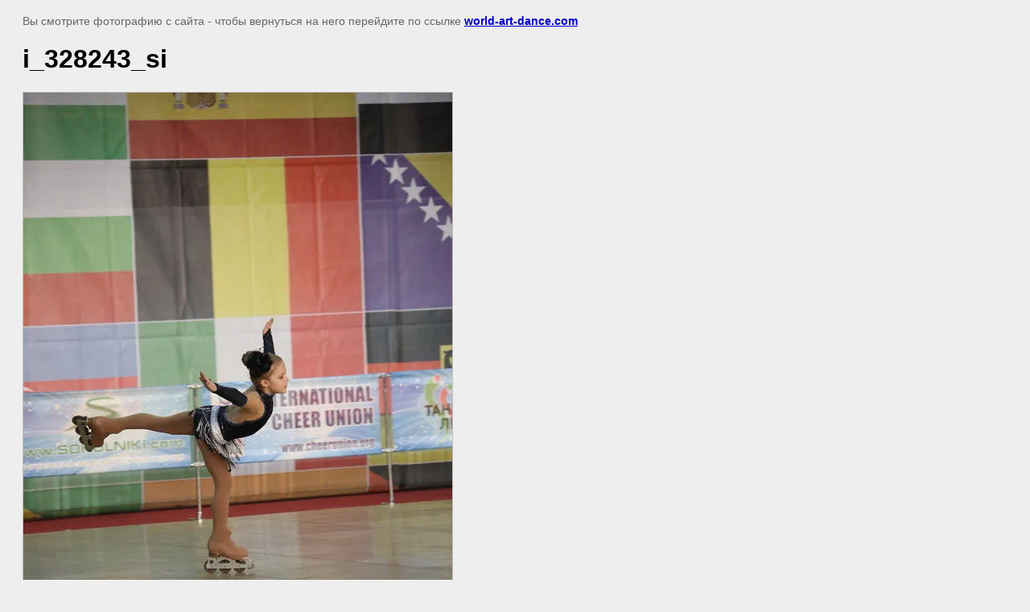

--- FILE ---
content_type: text/javascript
request_url: http://counter.megagroup.ru/a96641af68d1213464b9096ba3294966.js?r=&s=1280*720*24&u=http%3A%2F%2Fworld-art-dance.com%2Fxii-world-dance-olympiad-2015%2Fimage%2Fi-328243-si&t=i_328243_si%20%7C&fv=0,0&en=1&rld=0&fr=0&callback=_sntnl1768998638138&1768998638138
body_size: 198
content:
//:1
_sntnl1768998638138({date:"Wed, 21 Jan 2026 12:30:38 GMT", res:"1"})